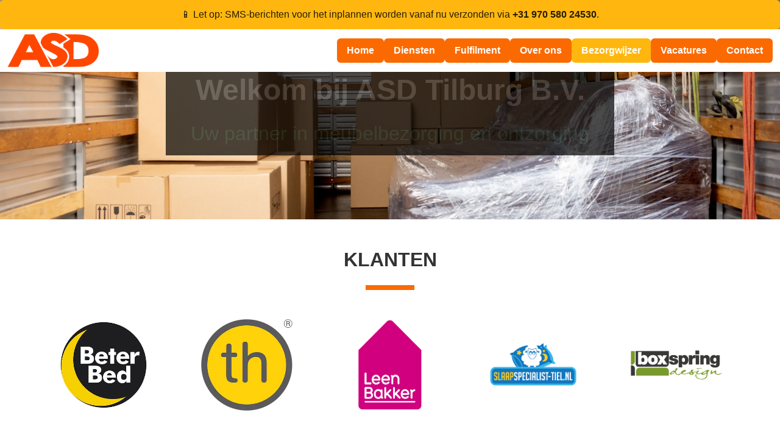

--- FILE ---
content_type: text/html; charset=UTF-8
request_url: https://asdbezorgservice.com/
body_size: 7601
content:
<!DOCTYPE html>
<html lang="en" data-theme="light">
<head>
    <meta charset="UTF-8">
    <meta name="viewport" content="width=device-width, initial-scale=1.0">
    <meta name="title" content="">
    <meta name="author" content="FreshConnected | ASD Bezorgservice">
    <meta name="description" content="">
    <meta property="og:title" content="">
    <meta property="og:description" content="">
    <meta property="og:image" content="https://www.asdbezorgservice.com/themes/asd-single-landing/assets/images/logo_asd.png">
    <meta property="og:url" content="https://www.asdbezorgservice.com">
    <!-- CSS Files -->
    <link rel="stylesheet" href="https://www.asdbezorgservice.com/themes/asd-single-landing/assets/css/theme.css">
    <link rel="stylesheet" href="https://www.asdbezorgservice.com/themes/asd-single-landing/assets/css/fonts.css">
    <link rel="stylesheet" href="https://www.asdbezorgservice.com/themes/asd-single-landing/assets/css/bulma/css/bulma.css">
    <link rel="stylesheet" href="https://use.fontawesome.com/releases/v5.1.0/css/all.css"
          integrity="sha384-lKuwvrZot6UHsBSfcMvOkWwlCMgc0TaWr+30HWe3a4ltaBwTZhyTEggF5tJv8tbt" crossorigin="anonymous"/>
    <!-- FavIcons-->
    <link rel="apple-touch-icon" sizes="57x57" href="https://www.asdbezorgservice.com/themes/asd-single-landing/assets/favicon/apple-icon-57x57.png">
    <link rel="apple-touch-icon" sizes="60x60" href="https://www.asdbezorgservice.com/themes/asd-single-landing/assets/favicon/apple-icon-60x60.png">
    <link rel="apple-touch-icon" sizes="72x72" href="https://www.asdbezorgservice.com/themes/asd-single-landing/assets/favicon/apple-icon-72x72.png">
    <link rel="apple-touch-icon" sizes="76x76" href="https://www.asdbezorgservice.com/themes/asd-single-landing/assets/favicon/apple-icon-76x76.png">
    <link rel="apple-touch-icon" sizes="114x114" href="https://www.asdbezorgservice.com/themes/asd-single-landing/assets/favicon/apple-icon-114x114.png">
    <link rel="apple-touch-icon" sizes="120x120" href="https://www.asdbezorgservice.com/themes/asd-single-landing/assets/faviconapple-icon-120x120.png">
    <link rel="apple-touch-icon" sizes="144x144" href="https://www.asdbezorgservice.com/themes/asd-single-landing/assets/favicon/apple-icon-144x144.png">
    <link rel="apple-touch-icon" sizes="152x152" href="https://www.asdbezorgservice.com/themes/asd-single-landing/assets/favicon/apple-icon-152x152.png">
    <link rel="apple-touch-icon" sizes="180x180" href="https://www.asdbezorgservice.com/themes/asd-single-landing/assets/favicon/apple-icon-180x180.png">
    <link rel="icon" type="image/png" sizes="192x192" href="https://www.asdbezorgservice.com/themes/asd-single-landing/assets/favicon/android-icon-192x192.png">
    <link rel="icon" type="image/png" sizes="32x32" href="https://www.asdbezorgservice.com/themes/asd-single-landing/assets/favicon/favicon-32x32.png">
    <link rel="icon" type="image/png" sizes="96x96" href="https://www.asdbezorgservice.com/themes/asd-single-landing/assets/favicon/favicon-96x96.png">
    <link rel="icon" type="image/png" sizes="16x16" href="https://www.asdbezorgservice.com/themes/asd-single-landing/assets/favicon/favicon-16x16.png">
    <link rel="manifest" href="https://www.asdbezorgservice.com/themes/asd-single-landing/assets/favicon/manifest.json">
    <meta name="msapplication-TileColor" content="#ffffff">
    <meta name="msapplication-TileImage" content="https://www.asdbezorgservice.com/themes/asd-single-landing/assets/favicon/ms-icon-144x144.png"
    ">
    <meta name="theme-color" content="#ffffff">
    <title>ASD Bezorgservice - Home</title>
</head>
<body>
<!-- Notification Bar -->
<div class="notification is-warning has-text-centered is-size-6"
     id="top-notification"
     style="position: fixed; top: 0; width: 100%; z-index: 20; padding: 0.75rem 1rem;">
  📱 Let op: SMS-berichten voor het inplannen worden vanaf nu verzonden via <strong>+31 970 580 24530</strong>.
</div>
<nav class="navbar is-fixed-top" role="navigation" aria-label="main navigation" style="top: 3rem;">
    <div class="navbar-brand">
        <a class="navbar-item" href="https://asdbezorgservice.com">
            <img src="https://www.asdbezorgservice.com/themes/asd-single-landing/assets/images/logo.png" alt="ASD Bezorgservice"
                 style="max-width: 150px; max-height: 150px;">
        </a>

        <a role="button" class="navbar-burger" aria-label="menu" aria-expanded="false" data-target="navbarBasicExample">
            <span aria-hidden="true"></span>
            <span aria-hidden="true"></span>
            <span aria-hidden="true"></span>
            <span aria-hidden="true"></span>
        </a>
    </div>

    <div id="navbarBasicExample" class="navbar-menu">
        <div class="navbar-end">
            <div class="navbar-item">
                <div class="buttons">

                    <a class="button is-primary" href="#home">
                        <strong>Home</strong>
                    </a>

                    <a class="button is-primary" href="#services">
                        <strong>Diensten</strong>
                    </a>

                    <a class="button is-primary" href="#fulfilment">
                        <strong>Fulfilment</strong>
                    </a>

                    <a class="button is-primary" href="#about-us">
                        <strong>Over ons</strong>
                    </a>

                    <a class="button is-warning has-text-white" 
                       href="/storage/app/media/bezorgwijzer-asd-2025.pdf" 
                       target="_blank" 
                       rel="noopener">
                        <strong>Bezorgwijzer</strong>
                    </a>

                    <a class="button is-primary" href="#jobs" target="_blank">
                        <strong>Vacatures</strong>
                    </a>

                    <a class="button is-primary" href="#contact">
                        <strong>Contact</strong>
                    </a>

                </div>
            </div>
        </div>
    </div>
</nav>

<!-- Your content here -->
<section id="home" class="hero is-success is-halfheight hero-header">
    <div class="hero-body">
        <div class="container has-text-centered header-overlay">
            <h1 class="title is-1 ">Welkom bij ASD Tilburg B.V.</h1>
            <h2 class="subtitle is-3">Uw partner in meubelbezorging en ontzorging</h2>
        </div>
    </div>
</section>
<section id="partners" class="section">
    <div class="container has-text-centered">
        <p class="title is-uppercase">Klanten</p>
        <div class="orange-divider"></div>

    <div class="container mt-6">
    <!-- Eerste rij -->
    <div class="columns is-multiline is-mobile is-centered brand-logos">
        <div class="column is-one-fifth is-flex is-align-items-center is-justify-content-center">
            <a href="https://www.beterbed.nl/" target="_blank" class="image">
                <img class="brand-logo" src="https://www.asdbezorgservice.com/themes/asd-single-landing/assets/images/logo_beterbed.webp" alt="BeterBed">
            </a>
        </div>
        <div class="column is-one-fifth is-flex is-align-items-center is-justify-content-center">
            <a href="https://www.trendhopper.nl/" target="_blank" class="image">
                <img class="brand-logo" src="https://www.asdbezorgservice.com/themes/asd-single-landing/assets/images/logo_trendhopper.webp" alt="Trendhopper">
            </a>
        </div>
        <div class="column is-one-fifth is-flex is-align-items-center is-justify-content-center">
            <a href="https://www.leenbakker.nl/" target="_blank" class="image">
                <img class="brand-logo" src="https://www.asdbezorgservice.com/themes/asd-single-landing/assets/images/logo_leenbakker.webp" alt="Leenbakker">
            </a>
        </div>
        <div class="column is-one-fifth is-flex is-align-items-center is-justify-content-center">
            <a href="https://www.slaapspecialist-tiel.nl/" target="_blank" class="image">
                <img class="brand-logo" src="https://www.asdbezorgservice.com/themes/asd-single-landing/assets/images/logo_slaapspecialist.png" alt="Slaapspecialist Tiel">
            </a>
        </div>
        <div class="column is-one-fifth is-flex is-align-items-center is-justify-content-center">
            <a href="https://www.boxspringdesign.nl/" target="_blank" class="image">
                <img class="brand-logo" src="https://www.asdbezorgservice.com/themes/asd-single-landing/assets/images/logo_boxspringdesign.png" alt="Boxspring Design">
            </a>
        </div>
    </div>

    <!-- Tweede rij -->
    <div class="columns is-multiline is-mobile is-centered brand-logos">
        <div class="column is-one-fifth is-flex is-align-items-center is-justify-content-center">
            <a href="https://room108.com/nl/" target="_blank" class="image">
                <img class="brand-logo" src="https://www.asdbezorgservice.com/themes/asd-single-landing/assets/images/logo_room108.webp" alt="Room108">
            </a>
        </div>
        <div class="column is-one-fifth is-flex is-align-items-center is-justify-content-center">
            <a href="https://brouwers-bedding.nl/" target="_blank" class="image">
                <img class="brand-logo" src="https://www.asdbezorgservice.com/themes/asd-single-landing/assets/images/logo_bb.webp" alt="Brouwers Bedding">
            </a>
        </div>
        <div class="column is-one-fifth is-flex is-align-items-center is-justify-content-center">
            <a href="https://www.dezitfabriek.nl/" target="_blank" class="image">
                <img class="brand-logo" src="https://www.asdbezorgservice.com/themes/asd-single-landing/assets/images/logo_zitfabriek.svg" alt="De Zitfabriek">
            </a>
        </div>
        <div class="column is-one-fifth is-flex is-align-items-center is-justify-content-center">
            <a href="https://www.hoogenboezem.nl/" target="_blank" class="image">
                <img class="brand-logo" src="https://www.asdbezorgservice.com/themes/asd-single-landing/assets/images/logo_hogenboezem.webp" alt="Hoogenboezem">
            </a>
        </div>
    </div>

    <!-- Derde rij -->
    <div class="columns is-multiline is-mobile is-centered brand-logos">
        <div class="column is-one-fifth is-flex is-align-items-center is-justify-content-center">
            <a href="https://www.whoon.com/" target="_blank" class="image">
                <img class="brand-logo" src="https://www.asdbezorgservice.com/themes/asd-single-landing/assets/images/logo_whoon.webp" alt="Whoon">
            </a>
        </div>
        <div class="column is-one-fifth is-flex is-align-items-center is-justify-content-center">
            <a href="https://wasombouw.nl/" target="_blank" class="image">
                <img class="brand-logo" src="https://www.asdbezorgservice.com/themes/asd-single-landing/assets/images/logo_wasombouw.png" alt="Wasombouw">
            </a>
        </div>
        <div class="column is-one-fifth is-flex is-align-items-center is-justify-content-center">
            <img class="brand-logo" src="https://www.asdbezorgservice.com/themes/asd-single-landing/assets/images/logo_noafurn.png" alt="NoaFurn">
        </div>
    </div>
</div>


    </div>
</section>
<section id="services" class="section">
    <div class="container has-text-centered">
        <p class="title is-uppercase">Diensten</p>
        <div class="orange-divider"></div>
    </div>

    <div class="columns container mt-6">
        <div class="column pl-0">
            <div class="card">
                <div class="card-image">
                    <figure class="image is-4by3">
                        <img
                            src="https://www.asdbezorgservice.com/themes/asd-single-landing/assets/images/fulfilment.jpg"
                            alt="Diensten - Fulfilment"
                        />
                    </figure>
                </div>
                <div class="card-content">
                    <header class="">
                        <p class="title is-4">Fulfilment</p>
                    </header>
                    <div class="content mt-3">
                        Het volledige logistieke proces van je (woon)winkel of e-commerce aan ons overlaten? Dat is een
                        goed plan.
                    </div>
                </div>
            </div>
        </div>
        <div class="column">
            <div class="card">
                <div class="card-image">
                    <figure class="image is-4by3">
                        <img
                            src="https://www.asdbezorgservice.com/themes/asd-single-landing/assets/images/transport.jpeg"
                            alt="Diensten - Transport"
                        />
                    </figure>
                </div>
                <div class="card-content">
                    <header class="">
                        <p class="title is-4">Transport</p>
                    </header>
                    <div class="content mt-3">
                        Transport door heel Nederland (m.u.v. de Waddeneilanden), Nederlandstalig België en grensstreek
                        Duitsland.
                    </div>
                </div>
            </div>
        </div>
        <div class="column pr-0">
            <div class="card">
                <div class="card-image">
                    <figure class="image is-4by3">
                        <img
                            src="https://www.asdbezorgservice.com/themes/asd-single-landing/assets/images/opslag.jpg"
                            alt="Diensten - Opslag"
                        />
                    </figure>
                </div>
                <div class="card-content">
                    <header class="">
                        <p class="title is-4 ">Opslag</p>
                    </header>
                    <div class="content mt-3">
                        Alle ruimte (+4000m2) en diensten om alles op te slaan totdat het klaar is voor levering.
                    </div>
                </div>
            </div>
        </div>
    </div>
</section>
<section id="flexible-storage" class="hero is-success is-halfheight hero-flexible-storage">
    <div class="hero-body">
        <div class="container">
            <div class="box">
                <div class=" has-text-centered">
                    <p class="title is-uppercase">Flexibele Opslagruimte Te Huur!</p>
                    <div class="orange-divider"></div>
                </div>
                <div class="content mt-6">
                    <p>
                        Wij bieden u nu de mogelijkheid om flexibele opslagruimtes te huren, perfect afgestemd op uw specifieke 						behoeften. Of u nu opslagruimte per meter, voor pallets of voor XXL-artikelen nodig heeft, bij ons vindt 						u de ideale oplossing. Combineer dit met onze professionele transportdiensten en ervaar een 									totaaloplossing voor al uw logistieke vraagstukken.
                    </p>
                    <p>
                        Onze Opslagoplossing in Detail:
                    </p>
<ul>
    <li><strong>Flexibele Opslag per Meter:</strong> Kies de ruimte die precies past bij uw behoeften, van kleine hoeveelheden tot grotere opslagruimtes.</li>
    <li><strong>Specialisatie in Palletopslag en XXL-Artikelen:</strong> Dankzij onze ervaring in de meubelbranche hebben we een unieke expertise in het veilig opslaan van grote en omvangrijke producten.</li>
    <li><strong>Veilige en Beveiligde Faciliteit:</strong> Ons pand is omheind en beveiligd, zodat uw producten altijd beschermd zijn. Daarnaast heeft u toegang tot het pand op werkdagen tussen 06:00u - 18:00u.</li>
    <li><strong>Professionele Logistieke Ondersteuning:</strong>
        <ul>
            <li><strong>Reach Truck & Laaddock:</strong> Voor het efficiënt laden en lossen van goederen.</li>
            <li><strong>Stellingen:</strong> Zorg voor optimale opslag en eenvoudige toegang tot uw producten.</li>
            <li><strong>Cross-Docking Mogelijkheden:</strong> Versnel uw supply chain door snelle en directe goederenoverdracht.</li>
        </ul>
    </li>
</ul>


                </div>
            </div>
        </div>
    </div>
</section>
<section id="fulfilment" class="hero is-success is-halfheight hero-fulfilement">
    <div class="hero-body">
        <div class="container">
            <div class="box">
                <div class=" has-text-centered">
                    <p class="title is-uppercase">Fulfilment</p>
                    <div class="orange-divider"></div>
                </div>
                <div class="content mt-6">
                    <p>
                        Sinds 1993 is ASD actief in het bezorgen en monteren van meubels voor uw klanten. Onze sleutel
                        tot succes ligt in het feit dat we het perfecte visitekaartje zijn voor de klanten van onze
                        opdrachtgevers. Met meer dan 4000 vierkante meter aan opslagruimte, een uitgebreid wagenpark en
                        een team van ervaren collega's zijn we de betrouwbare partner voor talloze woonwinkels.
                    </p>
                    <p>
                        Hierbij bieden we de volgende diensten aan:
                    </p>
                    <ul>
                        <li>Het aannemen van uw meubels in ons magazijn</li>
                        <li>Opslag en overslag</li>
                        <li>Het plannen van een bezorgafspraak met de klant</li>
                        <li>Het bezorgen van de meubels als drempelbezorging of full servicebezorging</li>
                        <li>Het afwikkelen van de administratie</li>
                        <li>Het innen van remboursgelden</li>
                        <li>Het afhandelen van retouren</li>
                    </ul>

                </div>
            </div>
        </div>
    </div>
</section>
<section id="about-us" class="hero is-success is-halfheight hero-about-us">
    <div class="hero-body">
        <div class="container">
            <div class="box">
                <div class=" has-text-centered">
                    <p class="title is-uppercase">Over ons</p>
                    <div class="orange-divider"></div>
                </div>
                <div class="content my-6">
                    <p>
                        In 1993 legde Dieudonné van Swieten de basis voor ASD, een transportbedrijf dat vanaf dag één
                        bekend stond om zijn uitstekende service. Wat begon als een bescheiden bedrijf groeide snel uit
                        tot een grote speler in de transportsector. Het wagenpark groeide mee en ASD verwierf al snel
                        een reputatie vanwege zijn service, flexibiliteit en klantvriendelijkheid.
                    </p>
                </div>
                <div class="columns is-multiline">
                    <div class="column is-half-tablet is-full-mobile">
                        <div class="columns is-mobile">
                            <div class="column is-narrow">
                            <span class="icon is-large">
                                <span class="fa-stack fa-lg">
                                    <i class="fas fa-users fa-stack-1x asd-icon"></i>
                                    <i class="far fa-circle fa-stack-2x asd-icon"></i>
                                </span>
                            </span>
                            </div>
                            <div class="column">
                                <p class="title">Klantgericht</p>
                                <p>
                                    Bij ASD zijn uw klanten ook onze koningen. Onze chauffeurs zijn meer dan alleen
                                    bezorgers; ze zijn uw visitekaartje en streven naar de hoogste klanttevredenheid.
                                </p>
                            </div>
                        </div>
                    </div>
                    <div class="column is-half-tablet is-full-mobile">
                        <div class="columns is-mobile">
                            <div class="column is-narrow">
                            <span class="icon is-large">
                                <span class="fa-stack fa-lg">
                                    <i class="fas fa-lightbulb fa-stack-1x asd-icon"></i>
                                    <i class="far fa-circle fa-stack-2x asd-icon"></i>
                                    </span>
                            </span>
                            </div>
                            <div class="column">
                                <p class="title">Flexibel</p>
                                <p>
                                    Vergeten? Geen probleem! Bij ASD denken we graag met u mee om tot de juiste
                                    oplossing te komen. korte lijnen en flexibel, zo kunnen we snel inspelen op uw
                                    veranderende behoeften.

                                </p>
                            </div>
                        </div>
                    </div>
                    <div class="column is-half-tablet is-full-mobile">
                        <div class="columns is-mobile">
                            <div class="column is-narrow">
                            <span class="icon is-large">
                                <span class="fa-stack fa-lg">
                                    <i class="fas fa-thumbs-up fa-stack-1x asd-icon"></i>
                                    <i class="far fa-circle fa-stack-2x asd-icon"></i>
                                </span>
                            </span>
                            </div>
                            <div class="column">
                                <p class="title">Betrouwbaar</p>
                                <p>
                                    Met ASD kunt u altijd op ons rekenen. Uw meubels worden op de juiste plek conform
                                    afspraak
                                    netjes bezorgd door onze behulpzame en vriendelijke chauffeurs.


                                </p>
                            </div>
                        </div>
                    </div>
                    <div class="column is-half-tablet is-full-mobile">
                        <div class="columns is-mobile">
                            <div class="column is-narrow">
                            <span class="icon is-large">
                                <span class="fa-stack fa-lg">
                                    <i class="fas fa-truck fa-stack-1x asd-icon"></i>
                                    <i class="far fa-circle fa-stack-2x asd-icon"></i>
                                </span>
                            </span>
                            </div>
                            <div class="column">
                                <p class="title">Snel & efficiënt
                                </p>
                                <p>
                                    Bij ASD begrijpen we dat uw klanten speciaal thuisblijven voor de bezorging van hun
                                    meubels. Daarom waarborgen we een snelle en efficiënte levering binnen tijdvakken
                                    van maximaal 4 uur. Bovendien houden we uw klanten altijd op de hoogte van de status
                                    van hun bezorging door voorafgaand aan de levering contact met hen op te nemen.


                                </p>
                            </div>
                        </div>
                    </div>
                </div>
                <div class=" has-text-centered mt-6">
                    <p class="title is-uppercase">MAATSCHAPPELIJK VERANTWOORD ONDERNEMEN</p>
                    <div class="orange-divider"></div>
                </div>
                <div class="content my-6">
                    <p>
                        Bij ASD vinden wij Maatschappelijk Verantwoord Ondernemen belangrijk. Daarom is ervoor gekozen
                        om
                        samen te werken met gemeenten en UWV. Via deze organisaties stromen er jongeren binnen, die op
                        dat
                        moment een achterstand hebben tot de arbeidsmarkt. Ze beginnen als stagiaire bij ASD voor een
                        paar
                        maanden. Na de inwerktijd als stagiaire, kunnen zij doorgroeien binnen het bedrijf.


                    </p>
                </div>
            </div>
        </div>
    </div>
</section>
<section id="facts" class="section hero-cta">
    <div class="container">
        <nav class="level is-mobile">
            <div class="level-item has-text-centered">
                <div>
                    <p class="heading white is-size-5">Anno</p>
                    <p class="title white is-1">1993</p>
                    <p class="heading white is-size-5">bezorgen wij</p>

                </div>
            </div>
            <div class="level-item has-text-centered">
                <div class="orange-divider-vertical"></div>

            </div>
            <div class="level-item has-text-centered">
                <div>
                    <p class="heading white is-size-5">Ruim</p>
                    <p class="title white is-1">4000m2</p>
                    <p class="heading white is-size-5">opslag</p>

                </div>
            </div>
            <div class="level-item has-text-centered">
                <div class="orange-divider-vertical"></div>

            </div>
            <div class="level-item has-text-centered">
                <div>
                    <p class="heading white is-size-5">Bezorgen</p>
                    <p class="title white is-1">&</p>
                    <p class="heading white is-size-5">montage</p>

                </div>
            </div>
        </nav>
    </div>
</section>
<section id="contact" class="section">
    <div class="mb-6 has-text-centered">
        <p class="title is-uppercase">Contact</p>
        <div class="orange-divider"></div>
    </div>
    <div class="columns container">
        <div class="column is-flex is-flex-direction-column is-fullheight">

    <p class="title">Contactformulier</p>
    <form data-reqquest="contact::onFormSubmit)" style="height:100%;">
     
    <input name="_token" type="hidden" value="uxSuS9voQ239Ge3NuoLlZLnzE9E4OeGjvuuYtP32">

    <div class="columns is-mobile">
        <div class="column">
            <div class="field">
                <label class="label">Voornaam</label>
                <div class="control">
                    <input class="input" type="text" name="voornaam">
                </div>
            </div>
        </div>

        <div class="column">
            <div class="field">
                <label class="label">Achternaam</label>
                <div class="control">
                    <input class="input" type="text" name="achternaam">
                </div>
            </div>
        </div>
    </div>

    <div class="field">
        <label class="label">Email</label>
        <div class="control">
            <input class="input" type="email" name="email">
        </div>
    </div>

    <!-- GROEIENDE TEXTAREA -->
    <div class="field is-flex is-flex-direction-column is-flex-grow-1">
        <label class="label">Bericht</label>
        <div class="control is-flex is-flex-grow-1">
            <textarea class="textarea is-flex-grow-1" name="bericht"></textarea>
        </div>
    </div>

    <div class="field is-grouped mt-4 is-flex-grow-0">
        <div class="control">
            <button type="submit" class="button is-primary is-link">Verzenden</button>
        </div>
    </div>

    <div id="contact_forms_flash"></div>

</form>
</div>        <div class="column">
            <div>
                <p class="title">Neem contact met ons op</p>
                <ul>
                    <li>
                        <i class="fas fa-envelope fa-lg mr-3 mb-3"></i>
                        <a href="mailto:info@asdbezorgservice.com">info@asdbezorgservice.com</a>
                    </li>
                    <li>
                        <i class="fas fa-phone fa-lg mr-3"></i>
                        <a href="tel:0031135285960">+31 13 52 85 960</a>
                    </li>
                    <li>
                        <i class="fas fa-comment-dots fa-lg mr-3"></i>
                        <a href="tel:+3197058024530">+31 97 05 80 24 530</a>
                        <span class="ml-3"><strong>(Planning SMS only!)</strong></span>
                    </li>
                </ul>
            </div>

            <div class="orange-divider my-6 mx-0"></div>

            <!-- Bezorgwijzer blok -->
            <div>
                <p class="title">Bezorgwijzer</p>
                <p>
                    Bereid je voor! Lees hier onze tips &amp; tricks voor de voorbereiding op een bezorging.
                </p>
                <a class="button is-primary mt-3"
                   href="/storage/app/media/bezorgwijzer-asd-2025.pdf"
                   target="_blank"
                   rel="noopener">
                    Download bezorgwijzer (PDF)
                </a>
            </div>

            <div class="orange-divider my-6 mx-0"></div>

            <div>
                <p class="title">Hoofdkantoor en facturatieadres</p>
                <ul>
                    <li>
                        <a href="https://www.google.com/maps/search/?api=1&query=Mascagnistraat+1a,+5049+BA,+Tilburg"
                           target="_blank">
                            <i class="fas fa-map-marker-alt fa-lg mr-3"></i>
                            Mascagnistraat 1a, 5049 BA, Tilburg
                        </a>
                    </li>
                </ul>
            </div>

            <div class="mt-6">
                <p class="title">Magazijn en afleveringsadres</p>
                <ul>
                    <li>
                        <a href="https://www.google.com/maps/search/?api=1&query=Heieinde+13,+5047+SX,+Tilburg"
                           target="_blank">
                            <i class="fas fa-map-marker-alt fa-lg mr-3"></i>
                            Heieinde 13, 5047 SX, Tilburg
                        </a>
                    </li>
                </ul>
            </div>
        </div>

    </div>
</section>

<section id="jobs" class="hero is-success is-halfheight hero-about-us">
    <div class="hero-body">
        <div class="container">
            <div class="box">
                <div class=" has-text-centered">
                    <p class="title is-uppercase">Wij zoeken jou!</p>
                    <div class="orange-divider"></div>
                </div>
                <div class="content my-6">
                    <p>
                        Ga mee op avontuur met meer dan 40 fanatieke toppers van ASD:
                        Een snelgroeiend familiebedrijf met een “work hard, play hard” attitude. Al ruim 30 jaar maken
                        we mensen blij met de bezorging en montage van de meubels die ze gekocht hebben bij
                        opdrachtgevers als Beter Bed, Leen Bakker, Room 108 en meer!
                    </p>
                </div>
    <div class="columns container mt-6">
    <div class="column is-one-third-desktop is-full-mobile">
            <div class="card">
                <div class="card-image">
                    <figure class="image is-4by3">
                        <img
                            src="https://www.asdbezorgservice.com/themes/asd-single-landing/assets/images/bus_flat.png"
                            alt="Diensten - Fulfilment"
                        />
                    </figure>
                </div>
                <div class="card-content">
                    <header class="">
                        <p class="title is-4">Bezorger</p>
                    </header>
                    <div class="content mt-3">
Jij bent klaar voor een baan met veel afwisseling en vindt het tof om op veel verschillende plaatsen te komen.
                    </div>
                </div>
            </div>
        </div>
    <div class="column is-one-third-desktop is-full-mobile">
            <div class="card">
                <div class="card-image">
                    <figure class="image is-4by3">
                        <img
                            src="https://www.asdbezorgservice.com/themes/asd-single-landing/assets/images/bus_water.png"
                            alt="Diensten - Transport"
                        />
                    </figure>
                </div>
                <div class="card-content">
                    <header class="">
                        <p class="title is-4">Bijrijder</p>
                    </header>
                    <div class="content mt-3">
        Jij bent een teamplayer en rijdt samen met de bezorger naar de klanten om de beste service te bieden.
                    </div>
                </div>
            </div>
        </div>
    <div class="column is-one-third-desktop is-full-mobile">
            <div class="card">
                <div class="card-image">
                    <figure class="image is-4by3">
                        <img
                            src="https://www.asdbezorgservice.com/themes/asd-single-landing/assets/images/opslag.jpg"
                            alt="Diensten - Opslag"
                        />
                    </figure>
                </div>
                <div class="card-content">
                    <header class="">
<p class="title is-4">Magazijn<br>medewerker</p>                    </header>
                    <div class="content mt-3">
Jij bent dagelijks bezig met diverse taken en zorgt voor een soepele gang van zaken in ons magazijn.                    </div>
                </div>
            </div>
        </div>
    </div>


                <div class="content my-6">
                    <p class="has-text-weight-bold	">Wat bieden we jou? </p>
                    <ul>
                        <li>Flexibele dagen (vanaf 1 dag in de week tot aan full time).</li>
                        <li>Arbeidsvoorwaarden conform de beroepsgoederenvervoer cao.</li>
                        <li>Goed geregeld pensioen via pensioenfonds vervoer.</li>
                        <li>Onkostenvergoeding conform goederenvervoer.</li>
                        <li>Super toffe collega’s waarmee we regelmatig een feestje bouwen.</li>
                        <li>Een goed loon wat met je meegroeit.</li>
                        <li>Overuren worden betaald.</li>
                        <li>Regelmatig fooi van de klanten.</li>
                        <li>Wij regelen de bedrijfskleding.</li>
                        <li>Teamuitjes zoals karten, poolen en BBQ’en met alle collega’s!</li>
                    </ul>
                    <p class="has-text-weight-bold	">Wat vragen we jou?</p>
                    <ul>
                        <li>Je hebt verantwoordelijkheidsgevoel.</li>
                        <li>Je wilt leren.</li>
                        <li>Je werkt graag in een team.</li>
                    </ul>
                    <p>Omdat wij als bedrijf sterk groeien, zijn we hard op zoek naar mensen zoals jij! We hebben al een
                        bus, een team aan gezellige collega’s en een volle koelkast voor je klaar staan, dus stuur ons
                        snel je CV en motivatie naar <a href="mailto:werkenbij@asdbezorgservice.com" class="has-text-weight-bold is-underlined	">werkenbij@asdbezorgservice.com</a> .</p>
                </div>
            </div>
        </div>
    </div>
</section>

<footer class="footer container-fluid p-4">
    <div class="columns">
        <div class="column has-text-left">&copy; 2026 ASD Bezorgservice. Alle rechten voorbehouden.
        </div>
        <div class="column has-text-right">
            <a href="https://www.freshconnected.io" >Made with <i class="fas fa-heart"></i> by
                FreshConnected</a>
        </div>
    </div>
</footer>
<script>
    document.addEventListener('DOMContentLoaded', () => {
        // Get all "navbar-burger" elements
        const $navbarBurgers = Array.prototype.slice.call(document.querySelectorAll('.navbar-burger'), 0);
        const $navbarMenu = document.getElementById('navbarBasicExample');

        // Add a click event on each of them
        $navbarBurgers.forEach(el => {
            el.addEventListener('click', () => {
                // Get the target from the "data-target" attribute
                const target = el.dataset.target;
                const $target = document.getElementById(target);

                // Toggle the "is-active" class on both the "navbar-burger" and the "navbar-menu"
                el.classList.toggle('is-active');
                $target.classList.toggle('is-active');
            });
        });

        // Close the menu when clicking outside of it
        document.addEventListener('click', event => {
            if ($navbarMenu.classList.contains('is-active') && !event.target.closest('.navbar')) {
                $navbarMenu.classList.remove('is-active');
                $navbarBurgers.forEach(el => el.classList.remove('is-active'));
            }
        });
    });
</script>
<script>
    document.querySelectorAll('a[href^="#"]').forEach(anchor => {
        anchor.addEventListener('click', function (e) {
            e.preventDefault();

            document.querySelector(this.getAttribute('href')).scrollIntoView({
                behavior: 'smooth'
            });
        });
    });
</script>


<!-- Winter CMS Specific Tags -->
<script src="https://code.jquery.com/jquery-3.4.1.min.js"
        integrity="sha256-CSXorXvZcTkaix6Yvo6HppcZGetbYMGWSFlBw8HfCJo=" crossorigin="anonymous"></script>
<script src="https://stackpath.bootstrapcdn.com/bootstrap/4.4.0/js/bootstrap.min.js"
        integrity="sha384-3qaqj0lc6sV/qpzrc1N5DC6i1VRn/HyX4qdPaiEFbn54VjQBEU341pvjz7Dv3n6P"
        crossorigin="anonymous"></script>
<script data-module="snowboard-manifest" src="https://asdbezorgservice.com/modules/system/assets/js/build/manifest.js?v=1.2.3"></script>
<script data-module="snowboard-vendor" src="https://asdbezorgservice.com/modules/system/assets/js/snowboard/build/snowboard.vendor.js?v=1.2.3"></script>
<script data-module="snowboard-base" data-base-url="https://asdbezorgservice.com/" src="https://asdbezorgservice.com/modules/system/assets/js/snowboard/build/snowboard.base.js?v=1.2.3"></script>
<script data-module="request" src="https://asdbezorgservice.com/modules/system/assets/js/snowboard/build/snowboard.request.js?v=1.2.3"></script>
<script data-module="attr" src="https://asdbezorgservice.com/modules/system/assets/js/snowboard/build/snowboard.data-attr.js?v=1.2.3"></script>
</body>
</html>

--- FILE ---
content_type: text/css
request_url: https://www.asdbezorgservice.com/themes/asd-single-landing/assets/css/theme.css
body_size: 1062
content:
:root {
    --primary-white-color: #ffffff; /* Replace with your primary white color */
    --primary-color: #fb6a00; /* Replace with your primary color */
    --secondary-color: #000000; /* Replace with your secondary color */
    --primary-text-color: #333333; /* Replace with your primary text color */
    --primary-font: 'Montserrat', sans-serif; /* Replace with your primary font */
    --secondary-font: 'Open Sans', sans-serif; /* Replace with your secondary font */
}
* {
    word-break: normal!important;
}
body {
    background-color: var(--primary-white-color);
    font-family: var(--secondary-font)!important;
    color: var(--primary-text-color);
      margin-top: 6rem; /* notification + navbar combined height */

}

.navbar {
    transition: height 0.3s ease, opacity 0.3s ease; /* Smooth transition for height and opacity changes */
    height: 70px; /* Default height */
}

.button.is-primary {
    background-color: var(--primary-color);
    color: var(--primary-white-color) !important;
    transition: transform 0.3s ease-in-out; /* Add this line */
            font-family: var(--primary-font);

}

.button.is-primary:hover {
    transform: scale(1.1); /* Adjust as needed */
}

.title {
    color: var(--primary-text-color) !important;
    font-family: var(--primary-font);
}

.title.white {
    color: var(--primary-white-color) !important;
}

.heading {
    color: var(--primary-text-color) !important;
}

.heading.white {
    color: var(--primary-white-color) !important;
}

.hero-header {
    background-image: url(../images/header.webp);
    background-repeat: no-repeat;
    background-size: cover;
    background-position: center;
}

.hero-cta {
    background-image: url(../images/cta.png);
    background-repeat: no-repeat;
    background-size: cover;
    background-position: center;
}

.hero-contact {
    background-image: url(../images/contact.jpg);
    background-repeat: no-repeat;
    background-size: cover;
    background-position: center;
}

.hero-about-us {
    background-image: url(../images/bus_zijkant.jpg);
    background-repeat: no-repeat;
    background-size: cover;
    background-position: center;
}

.hero-fulfilement {
    background-image: url(../images/opslag.jpg);
    background-repeat: no-repeat;
    background-size: cover;
    background-position: center;
}

.hero-flexible-storage {
    background-image: url(../images/flexibele-opslag.jpg);
    background-repeat: no-repeat;
    background-size: cover;
    background-position: center;
}

.hero-body, #contact, #services {
    width: 65% !important;
    margin: auto;
}

.orange-divider {
    width: 5rem;
    height: 0.5rem;
    background-color: var(--primary-color);
    margin: 0 auto; /* This centers the divider if the parent is a flex container or has auto margins */
}

.orange-divider-vertical {
    width: 0.25rem;
    height: 2.5rem;
    background-color: var(--primary-white-color);
    margin: 0 auto; /* This centers the divider if the parent is a flex container or has auto margins */
}
img {
    object-fit: cover;
}
.box {
    background-color: var(--primary-white-color) !important;
    color: var(--primary-text-color) !important;
}

/* Scope only to brand logos inside `.brand-logos` container */
.brand-logos .image {
    display: flex;
    align-items: center;
    justify-content: center;
    max-width: 100%;
    height: 100%;
}

/* Limit image size to ensure uniformity */
.brand-logos .brand-logo {
    max-width: 150px;
    max-height: 150px;
    object-fit: contain;
}

#home {
    .title, .subtitle {
        color: var(--primary-white-color) !important;
    }
}

#facts {
    background-color: var(--primary-color) !important;
}

a {
    color: var(--primary-text-color) !important;
}
.navbar-burger {
    color: var(--primary-white-color) !important;
}
.fas {
    color: var(--primary-text-color) !important;
}

.card {
    height: 100%;
}


.footer-copyright {
    display: flex;
    justify-content: space-between;
    padding: 10px 0; /* Adjust as needed */
}

.fa-heart {
    color: red !important;
}

.asd-icon {
    color: var(--primary-color) !important;
}

.header-overlay {
    background-color:var(--secondary-color);
    opacity: 70%;
    padding: 1rem;
}

.label {
    color: var(--secondary-color) !important;
}
#contact_forms_flash button {
    width: 100%;
    text-align: right;
}
#contact_forms_flash .alert-danger {
    background-color: #f14668;
    color: var(--primary-white-color);
    padding: 1rem;
}

#contact_forms_flash .alert-success {
    background-color: var(--primary-color);
    color: var(--primary-white-color);
    padding: 1rem;
}

@media (max-width: 768px) {
    .level.is-mobile {
        display: flex;
        flex-direction: column !important;
    }

    .orange-divider-vertical {
        width: 2.5rem;
        height: 0.25rem;
        background-color: var(--primary-white-color);
        margin: 0 auto; /* This centers the divider if the parent is a flex container or has auto margins */
    }

    .hero-body, #contact, #services {
        width: 100% !important;
        margin: auto;
    }
     .navbar-item .buttons .button {
        width: 100%;
    }
}
.break-word {
    word-wrap: break-word;
}

.textarea.is-flex-grow-1 {
    flex: 1;
    resize: none; /* optioneel */
}



--- FILE ---
content_type: image/svg+xml
request_url: https://www.asdbezorgservice.com/themes/asd-single-landing/assets/images/logo_zitfabriek.svg
body_size: 3423
content:
<svg xmlns="http://www.w3.org/2000/svg" width="515.71" height="92.29" viewBox="0 0 515.71 92.29"><g id="Laag_2" data-name="Laag 2"><g id="Layer_1" data-name="Layer 1"><path d="M43.68,19.8H46V90.88H43.68V79.38A23,23,0,0,1,23,92.29,22.19,22.19,0,0,1,6.73,85.55,22.16,22.16,0,0,1,0,69.28,22.18,22.18,0,0,1,6.73,53,22.18,22.18,0,0,1,23,46.27a22.38,22.38,0,0,1,12.3,3.55,22.61,22.61,0,0,1,8.37,9.36ZM8.37,83.87A19.86,19.86,0,0,0,23,90a19.89,19.89,0,0,0,14.64-6.08,20.67,20.67,0,0,0,0-29.18A19.86,19.86,0,0,0,23,48.61,19.82,19.82,0,0,0,8.37,54.69a20.67,20.67,0,0,0,0,29.18Z"/><path d="M100.92,80.78l1.87,1.4A23.09,23.09,0,0,1,94,89.62a25.38,25.38,0,0,1-11.45,2.67,24.31,24.31,0,0,1-17.21-6.74,21.25,21.25,0,0,1-7.21-16.27A23.08,23.08,0,0,1,64.53,53a21,21,0,0,1,30.78,0,23.12,23.12,0,0,1,6.36,16.28,6.44,6.44,0,0,1-.1,1.21H60.51A19.37,19.37,0,0,0,67,83.87,21.75,21.75,0,0,0,82.59,90,23,23,0,0,0,93,87.52,21.42,21.42,0,0,0,100.92,80.78Zm-21-32.17a18.05,18.05,0,0,0-13.28,5.66,20.61,20.61,0,0,0-6.08,13.79H99.23a20.7,20.7,0,0,0-6-13.79A18,18,0,0,0,79.87,48.61Z"/><path d="M142.63,88.54h38.81v2.34H138.51l37.42-61.26H141.69V27.28h38.44Z"/><path d="M197,35.33a2.8,2.8,0,0,1-.93,2.1,3.08,3.08,0,0,1-2.16.89,3,3,0,0,1-3-3,3,3,0,0,1,.89-2.2,2.87,2.87,0,0,1,2.1-.89A3,3,0,0,1,197,35.33Zm-2,12.34V90.88h-2.34V47.67Z"/><path d="M217.17,47.67h14.5V50h-14.5V90.88h-2.34V50h-9.35V47.67h9.35V34l2.34-1.13Z"/><path d="M262.53,22.14a14,14,0,0,0-14,14v11.5h14V50h-14V90.88h-2.33V50h-7.49V47.67h7.49V36.17A15.75,15.75,0,0,1,251,24.62a15.76,15.76,0,0,1,11.55-4.82Z"/><path d="M308.83,47.67h2.34V90.88h-2.34V79.38a23,23,0,0,1-20.76,12.91,23.08,23.08,0,0,1-23-23,23.06,23.06,0,0,1,23-23,23,23,0,0,1,20.76,12.91ZM288.07,90a20.76,20.76,0,0,0,20.76-20.67,20.72,20.72,0,1,0-35.35,14.59A19.9,19.9,0,0,0,288.07,90Z"/><path d="M349.61,46.27a23,23,0,0,1,23,23,23,23,0,0,1-35.31,19.45,22.58,22.58,0,0,1-8.37-9.35v11.5H326.6V19.8h2.34V59.18a22.61,22.61,0,0,1,8.37-9.36A22.38,22.38,0,0,1,349.61,46.27ZM335,83.87a20.67,20.67,0,0,0,35.26-14.59A20.67,20.67,0,1,0,335,83.87Z"/><path d="M402.73,46.27v2.34A15.64,15.64,0,0,0,387,64.32V90.88h-2.34V47.67H387v7.77a17.46,17.46,0,0,1,6.55-6.69A17.74,17.74,0,0,1,402.73,46.27Z"/><path d="M417.23,35.33a2.78,2.78,0,0,1-.94,2.1,3,3,0,0,1-2.15.89,3,3,0,0,1-3-3,3,3,0,0,1,.89-2.2,2.87,2.87,0,0,1,2.1-.89,3,3,0,0,1,3.09,3.09Zm-2,12.34V90.88h-2.34V47.67Z"/><path d="M470.35,80.78l1.87,1.4a23.06,23.06,0,0,1-8.74,7.44A25.46,25.46,0,0,1,452,92.29a24.33,24.33,0,0,1-17.21-6.74,21.27,21.27,0,0,1-7.2-16.27A23.08,23.08,0,0,1,434,53a21,21,0,0,1,30.77,0,23.08,23.08,0,0,1,6.36,16.28,6.57,6.57,0,0,1-.09,1.21H430a19.4,19.4,0,0,0,6.45,13.38A21.77,21.77,0,0,0,452,90a22.9,22.9,0,0,0,10.38-2.43A21.26,21.26,0,0,0,470.35,80.78Zm-21-32.17A18.05,18.05,0,0,0,436,54.27,20.61,20.61,0,0,0,430,68.06h38.72a20.7,20.7,0,0,0-6-13.79A18,18,0,0,0,449.31,48.61Z"/><path d="M512.81,90.88,498.5,71.34l-14.31,21V19.8h2.34V84.71l25.44-37h2.81L499.91,69.28l15.8,21.6Z"/><path d="M185.79,23.44v13.7a2,2,0,0,1-1.57,2A1.91,1.91,0,0,1,182,37.26V26.68a1,1,0,0,0-1-1H168.56l-4.3-17.46a1.86,1.86,0,0,1,.21-1.44,1.89,1.89,0,0,1,1.17-.86,1.82,1.82,0,0,1,.46-.06,1.89,1.89,0,0,1,1.84,1.44l3.4,13.82a1,1,0,0,0,1,.76h11.91A1.56,1.56,0,0,1,185.79,23.44Z"/><path d="M185.79,23.44v13.7a2,2,0,0,1-1.57,2A1.91,1.91,0,0,1,182,37.26V26.68a1,1,0,0,0-1-1H168.56l-4.3-17.46a1.86,1.86,0,0,1,.21-1.44,1.89,1.89,0,0,1,1.17-.86,1.82,1.82,0,0,1,.46-.06,1.89,1.89,0,0,1,1.84,1.44l3.4,13.82a1,1,0,0,0,1,.76h11.91A1.56,1.56,0,0,1,185.79,23.44Z"/><path d="M167.14,2.27a2.26,2.26,0,1,1-4.51,0,2.26,2.26,0,1,1,4.51,0Z"/></g></g></svg>

--- FILE ---
content_type: application/javascript
request_url: https://asdbezorgservice.com/modules/system/assets/js/snowboard/build/snowboard.data-attr.js?v=1.2.3
body_size: 1698
content:
"use strict";(self.webpackChunk_wintercms_wn_system_module=self.webpackChunk_wintercms_wn_system_module||[]).push([[806],{579:function(e,t,r){r.d(t,{Z:function(){return n}});class n{constructor(e){this.snowboard=e}construct(){}dependencies(){return[]}listens(){return{}}destruct(){this.detach(),delete this.snowboard}destructor(){this.destruct()}}},281:function(e,t,r){r.d(t,{Z:function(){return a}});var n=r(579);class a extends n.Z{}},974:function(e,t,r){var n=r(281);function a(e,t){var r=Object.keys(e);if(Object.getOwnPropertySymbols){var n=Object.getOwnPropertySymbols(e);t&&(n=n.filter((function(t){return Object.getOwnPropertyDescriptor(e,t).enumerable}))),r.push.apply(r,n)}return r}function s(e){for(var t=1;t<arguments.length;t++){var r=null!=arguments[t]?arguments[t]:{};t%2?a(Object(r),!0).forEach((function(t){i(e,t,r[t])})):Object.getOwnPropertyDescriptors?Object.defineProperties(e,Object.getOwnPropertyDescriptors(r)):a(Object(r)).forEach((function(t){Object.defineProperty(e,t,Object.getOwnPropertyDescriptor(r,t))}))}return e}function i(e,t,r){return(t=function(e){var t=function(e,t){if("object"!=typeof e||null===e)return e;var r=e[Symbol.toPrimitive];if(void 0!==r){var n=r.call(e,t||"default");if("object"!=typeof n)return n;throw new TypeError("@@toPrimitive must return a primitive value.")}return("string"===t?String:Number)(e)}(e,"string");return"symbol"==typeof t?t:String(t)}(t))in e?Object.defineProperty(e,t,{value:r,enumerable:!0,configurable:!0,writable:!0}):e[t]=r,e}class o extends n.Z{listens(){return{ready:"ready",ajaxSetup:"onAjaxSetup"}}ready(){this.attachHandlers(),this.disableDefaultFormValidation()}dependencies(){return["request","jsonParser"]}destruct(){this.detachHandlers(),super.destruct()}attachHandlers(){window.addEventListener("change",(e=>this.changeHandler(e))),window.addEventListener("click",(e=>this.clickHandler(e))),window.addEventListener("keydown",(e=>this.keyDownHandler(e))),window.addEventListener("submit",(e=>this.submitHandler(e)))}disableDefaultFormValidation(){document.querySelectorAll("form[data-request]:not([data-browser-validate])").forEach((e=>{e.setAttribute("novalidate",!0)}))}detachHandlers(){window.removeEventListener("change",(e=>this.changeHandler(e))),window.removeEventListener("click",(e=>this.clickHandler(e))),window.removeEventListener("keydown",(e=>this.keyDownHandler(e))),window.removeEventListener("submit",(e=>this.submitHandler(e)))}changeHandler(e){e.target.matches("select[data-request], input[type=radio][data-request], input[type=checkbox][data-request], input[type=file][data-request]")&&this.processRequestOnElement(e.target)}clickHandler(e){let t=e.target;for(;"HTML"!==t.tagName;){if(t.matches("a[data-request], button[data-request], input[type=button][data-request], input[type=submit][data-request]")){e.preventDefault(),this.processRequestOnElement(t);break}t=t.parentElement}}keyDownHandler(e){if(!e.target.matches("input"))return;-1!==["checkbox","color","date","datetime","datetime-local","email","image","month","number","password","radio","range","search","tel","text","time","url","week"].indexOf(e.target.getAttribute("type"))&&("Enter"===e.key&&e.target.matches("*[data-request]")?(this.processRequestOnElement(e.target),e.preventDefault(),e.stopImmediatePropagation()):e.target.matches("*[data-track-input]")&&this.trackInput(e.target))}submitHandler(e){e.target.matches("form[data-request]")&&(e.preventDefault(),this.processRequestOnElement(e.target))}processRequestOnElement(e){const t=e.dataset,r=String(t.request),n={confirm:"requestConfirm"in t?String(t.requestConfirm):null,redirect:"requestRedirect"in t?String(t.requestRedirect):null,loading:"requestLoading"in t?String(t.requestLoading):null,flash:"requestFlash"in t,files:"requestFiles"in t,browserValidate:"requestBrowserValidate"in t,form:"requestForm"in t?String(t.requestForm):null,url:"requestUrl"in t?String(t.requestUrl):null,update:"requestUpdate"in t?this.parseData(String(t.requestUpdate)):[],data:"requestData"in t?this.parseData(String(t.requestData)):[]};this.snowboard.request(e,r,n)}onAjaxSetup(e){if(!e.element)return;const t=e.element.getAttribute("name"),r=s(s({},this.getParentRequestData(e.element)),e.options.data);e.element&&e.element.matches("input, textarea, select, button")&&!e.form&&t&&!e.options.data[t]&&(r[t]=e.element.value),e.options.data=r}getParentRequestData(e){const t=[];let r={},n=e;for(;n.parentElement&&"HTML"!==n.parentElement.tagName;)t.push(n.parentElement),n=n.parentElement;return t.reverse(),t.forEach((e=>{const t=e.dataset;"requestData"in t&&(r=s(s({},r),this.parseData(t.requestData)))})),r}parseData(e){let t;if(void 0===e&&(t=""),"object"==typeof t)return t;try{return this.snowboard.jsonparser().parse(`{${e}}`)}catch(e){throw new Error(`Error parsing the data attribute on element: ${e.message}`)}}trackInput(e){const{lastValue:t}=e.dataset,r=e.dataset.trackInput||300;void 0!==t&&t===e.value||(this.resetTrackInputTimer(e),e.dataset.inputTimer=window.setTimeout((()=>{if(e.dataset.request)return void this.processRequestOnElement(e);let t=e;for(;t.parentElement&&"HTML"!==t.parentElement.tagName;)if(t=t.parentElement,"FORM"===t.tagName&&t.dataset.request){this.processRequestOnElement(t);break}}),r))}resetTrackInputTimer(e){e.dataset.inputTimer&&(window.clearTimeout(e.dataset.inputTimer),e.dataset.inputTimer=null)}}if(void 0===window.Snowboard)throw new Error("Snowboard must be loaded in order to use the HTML data attribute AJAX request feature.");window.Snowboard.addPlugin("attributeRequest",o)}},function(e){var t;t=974,e(e.s=t)}]);

--- FILE ---
content_type: application/javascript
request_url: https://asdbezorgservice.com/modules/system/assets/js/snowboard/build/snowboard.base.js?v=1.2.3
body_size: 5095
content:
"use strict";(self.webpackChunk_wintercms_wn_system_module=self.webpackChunk_wintercms_wn_system_module||[]).push([[243],{579:function(e,t,n){n.d(t,{Z:function(){return i}});class i{constructor(e){this.snowboard=e}construct(){}dependencies(){return[]}listens(){return{}}destruct(){this.detach(),delete this.snowboard}destructor(){this.destruct()}}},281:function(e,t,n){n.d(t,{Z:function(){return r}});var i=n(579);class r extends i.Z{}},662:function(e,t){t.Z={get(e,t,n){if("string"==typeof t){const n=t.toLowerCase();if(e.hasPlugin(n))return function(){return Reflect.get(e,"plugins")[n].getInstance(...arguments)}}return Reflect.get(e,t,n)},has(e,t){if("string"==typeof t){const n=t.toLowerCase();if(e.hasPlugin(n))return!0}return Reflect.has(e,t)}}},286:function(e,t,n){n.d(t,{Z:function(){return b}});var i=n(579),r=n(281),s={get(e,t,n){if("string"==typeof t){const n=t.toLowerCase();if(["attachAbstracts","loadUtilities","initialise","initialiseSingletons"].includes(t))throw new Error(`You cannot use the "${t}" Snowboard method within a plugin.`);if(e.hasPlugin(n))return function(){return Reflect.get(e,"plugins")[n].getInstance(...arguments)}}return Reflect.get(e,t,n)},has(e,t){if("string"==typeof t){const n=t.toLowerCase();if(["attachAbstracts","loadUtilities","initialise","initialiseSingletons"].includes(t))return!1;if(e.hasPlugin(n))return!0}return Reflect.has(e,t)}};class o{constructor(e,t,n){this.name=e,this.snowboard=new Proxy(t,s),this.instance=n,Object.freeze(this.instance),this.instances=[],this.singleton={initialised:!1},Object.seal(this.singleton),this.mocks={},this.originalFunctions={},Object.freeze(o.prototype),Object.freeze(this)}hasMethod(e){return!this.isFunction()&&"function"==typeof this.instance.prototype[e]}callMethod(){if(this.isFunction())return null;for(var e=arguments.length,t=new Array(e),n=0;n<e;n++)t[n]=arguments[n];const i=t,r=i.shift();return this.instance.prototype[r](i)}getInstance(){for(var e=this,t=arguments.length,n=new Array(t),i=0;i<t;i++)n[i]=arguments[i];if(this.isFunction())return this.instance(...n);if(!this.dependenciesFulfilled()){const e=this.getDependencies().filter((e=>!this.snowboard.getPluginNames().includes(e)));throw new Error(`The "${this.name}" plugin requires the following plugins: ${e.join(", ")}`)}if(this.isSingleton())return 0===this.instances.length&&this.initialiseSingleton(...n),Object.keys(this.mocks).length>0&&(Object.entries(this.originalFunctions).forEach((e=>{const[t,n]=e;this.instances[0][t]=n})),Object.entries(this.mocks).forEach((t=>{const[n,i]=t;this.instances[0][n]=function(){for(var t=arguments.length,n=new Array(t),r=0;r<t;r++)n[r]=arguments[r];return i(e,...n)}}))),this.instances[0];Object.keys(this.mocks).length>0&&(Object.entries(this.originalFunctions).forEach((e=>{const[t,n]=e;this.instance.prototype[t]=n})),Object.entries(this.mocks).forEach((t=>{const[n,i]=t;this.instance.prototype[n]=function(){for(var t=arguments.length,n=new Array(t),r=0;r<t;r++)n[r]=arguments[r];return i(e,...n)}})));const r=new this.instance(this.snowboard,...n);return r.detach=()=>this.instances.splice(this.instances.indexOf(r),1),r.construct(...n),this.instances.push(r),r}getInstances(){return this.isFunction()?[]:this.instances}isFunction(){return"function"==typeof this.instance&&this.instance.prototype instanceof i.Z==!1}isSingleton(){return this.instance.prototype instanceof r.Z==!0}isInitialised(){return!this.isSingleton()||this.singleton.initialised}initialiseSingleton(){if(!this.isSingleton())return;for(var e=arguments.length,t=new Array(e),n=0;n<e;n++)t[n]=arguments[n];const i=new this.instance(this.snowboard,...t);i.detach=()=>this.instances.splice(this.instances.indexOf(i),1),i.construct(...t),this.instances.push(i),this.singleton.initialised=!0}getDependencies(){return this.isFunction()||"function"!=typeof this.instance.prototype.dependencies?[]:this.instance.prototype.dependencies().map((e=>e.toLowerCase()))}dependenciesFulfilled(){const e=this.getDependencies();let t=!0;return e.forEach((e=>{this.snowboard.hasPlugin(e)||(t=!1)})),t}mock(e,t){var n=this;if(!this.isFunction()){if(!this.instance.prototype[e])throw new Error(`Function "${e}" does not exist and cannot be mocked`);this.mocks[e]=t,this.originalFunctions[e]=this.instance.prototype[e],this.isSingleton()&&0===this.instances.length&&(this.initialiseSingleton(),this.instances[0][e]=function(){for(var e=arguments.length,i=new Array(e),r=0;r<e;r++)i[r]=arguments[r];return t(n,...i)})}}unmock(e){this.isFunction()||this.mocks[e]&&(this.isSingleton()&&(this.instances[0][e]=this.originalFunctions[e]),delete this.mocks[e],delete this.originalFunctions[e])}}var l=n(805);function a(e,t){var n=Object.keys(e);if(Object.getOwnPropertySymbols){var i=Object.getOwnPropertySymbols(e);t&&(i=i.filter((function(t){return Object.getOwnPropertyDescriptor(e,t).enumerable}))),n.push.apply(n,i)}return n}function h(e){for(var t=1;t<arguments.length;t++){var n=null!=arguments[t]?arguments[t]:{};t%2?a(Object(n),!0).forEach((function(t){c(e,t,n[t])})):Object.getOwnPropertyDescriptors?Object.defineProperties(e,Object.getOwnPropertyDescriptors(n)):a(Object(n)).forEach((function(t){Object.defineProperty(e,t,Object.getOwnPropertyDescriptor(n,t))}))}return e}function c(e,t,n){return(t=function(e){var t=function(e,t){if("object"!=typeof e||null===e)return e;var n=e[Symbol.toPrimitive];if(void 0!==n){var i=n.call(e,t||"default");if("object"!=typeof i)return i;throw new TypeError("@@toPrimitive must return a primitive value.")}return("string"===t?String:Number)(e)}(e,"string");return"symbol"==typeof t?t:String(t)}(t))in e?Object.defineProperty(e,t,{value:n,enumerable:!0,configurable:!0,writable:!0}):e[t]=n,e}class u extends r.Z{construct(){this.defaults={expires:null,path:"/",domain:null,secure:!1,sameSite:"Lax"}}setDefaults(e){if("object"!=typeof e)throw new Error("Cookie defaults must be provided as an object");Object.entries(e).forEach((e=>{const[t,n]=e;void 0!==this.defaults[t]&&(this.defaults[t]=n)}))}getDefaults(){const e={};return Object.entries(this.defaults).forEach((t=>{const[n,i]=t;null!==this.defaults[n]&&(e[n]=i)})),e}get(e){if(void 0===e){const e=l.Z.get();return Object.entries(e).forEach((t=>{const[n,i]=t;this.snowboard.globalEvent("cookie.get",n,i,(t=>{e[n]=t}))})),e}let t=l.Z.get(e);return this.snowboard.globalEvent("cookie.get",e,t,(e=>{t=e})),t}set(e,t,n){let i=t;return this.snowboard.globalEvent("cookie.set",e,t,(e=>{i=e})),l.Z.set(e,i,h(h({},this.getDefaults()),n))}remove(e,t){l.Z.remove(e,h(h({},this.getDefaults()),t))}}class f extends r.Z{construct(){window.wnJSON=e=>this.parse(e),window.ocJSON=window.wnJSON}parse(e){const t=this.parseString(e);return JSON.parse(t)}parseString(e){let t=e.trim();if(!t.length)throw new Error("Broken JSON object.");let n="",i=null,r=null,s="";for(;t&&","===t[0];)t=t.substr(1);if('"'===t[0]||"'"===t[0]){if(t[t.length-1]!==t[0])throw new Error("Invalid string JSON object.");s='"';for(let e=1;e<t.length;e+=1)if("\\"===t[e])"'"===t[e+1]||(s+=t[e]),s+=t[e+1],e+=1;else{if(t[e]===t[0])return s+='"',s;'"'===t[e]?s+='\\"':s+=t[e]}throw new Error("Invalid string JSON object.")}if("true"===t||"false"===t)return t;if("null"===t)return"null";const o=Number(t);if(!Number.isNaN(o))return o.toString();if("{"===t[0]){i="needKey",r=null,n="{";for(let e=1;e<t.length;e+=1)if(!this.isBlankChar(t[e]))if("needKey"!==i||'"'!==t[e]&&"'"!==t[e]){if("needKey"===i&&this.canBeKeyHead(t[e]))r=this.parseKey(t,e),n+='"',n+=r,n+='"',e+=r.length-1,i="afterKey";else if("afterKey"===i&&":"===t[e])n+=":",i=":";else if(":"===i)s=this.getBody(t,e),e=e+s.originLength-1,n+=this.parseString(s.body),i="afterBody";else if("afterBody"===i||"needKey"===i){let r=e;for(;","===t[r]||this.isBlankChar(t[r]);)r+=1;if("}"===t[r]&&r===t.length-1){for(;","===n[n.length-1];)n=n.substr(0,n.length-1);return n+="}",n}r!==e&&"{"!==n&&(n+=",",i="needKey",e=r-1)}}else r=this.parseKey(t,e+1,t[e]),n+=`"${r}"`,e+=r.length,e+=1,i="afterKey";throw new Error(`Broken JSON object near ${n}`)}if("["===t[0]){n="[",i="needBody";for(let e=1;e<t.length;e+=1)if(" "!==t[e]&&"\n"!==t[e]&&"\t"!==t[e])if("needBody"===i){if(","===t[e]){n+="null,";continue}if("]"===t[e]&&e===t.length-1)return","===n[n.length-1]&&(n=n.substr(0,n.length-1)),n+="]",n;s=this.getBody(t,e),e=e+s.originLength-1,n+=this.parseString(s.body),i="afterBody"}else if("afterBody"===i)if(","===t[e])for(n+=",",i="needBody";","===t[e+1]||this.isBlankChar(t[e+1]);)","===t[e+1]&&(n+="null,"),e+=1;else if("]"===t[e]&&e===t.length-1)return n+="]",n;throw new Error(`Broken JSON array near ${n}`)}return""}getBody(e,t){let n="";if('"'===e[t]||"'"===e[t]){n=e[t];for(let i=t+1;i<e.length;i+=1)if("\\"===e[i])n+=e[i],i+1<e.length&&(n+=e[i+1]),i+=1;else{if(e[i]===e[t])return n+=e[t],{originLength:n.length,body:n};n+=e[i]}throw new Error(`Broken JSON string body near ${n}`)}if("t"===e[t]){if(e.indexOf("true",t)===t)return{originLength:"true".length,body:"true"};throw new Error(`Broken JSON boolean body near ${e.substr(0,t+10)}`)}if("f"===e[t]){if(e.indexOf("f",t)===t)return{originLength:"false".length,body:"false"};throw new Error(`Broken JSON boolean body near ${e.substr(0,t+10)}`)}if("n"===e[t]){if(e.indexOf("null",t)===t)return{originLength:"null".length,body:"null"};throw new Error(`Broken JSON boolean body near ${e.substr(0,t+10)}`)}if("-"===e[t]||"+"===e[t]||"."===e[t]||e[t]>="0"&&e[t]<="9"){n="";for(let i=t;i<e.length;i+=1){if(!("-"===e[i]||"+"===e[i]||"."===e[i]||e[i]>="0"&&e[i]<="9"))return{originLength:n.length,body:n};n+=e[i]}throw new Error(`Broken JSON number body near ${n}`)}if("{"===e[t]||"["===e[t]){const i=[e[t]];n=e[t];for(let r=t+1;r<e.length;r+=1){if(n+=e[r],"\\"===e[r])r+1<e.length&&(n+=e[r+1]),r+=1;else if('"'===e[r])'"'===i[i.length-1]?i.pop():"'"!==i[i.length-1]&&i.push(e[r]);else if("'"===e[r])"'"===i[i.length-1]?i.pop():'"'!==i[i.length-1]&&i.push(e[r]);else if('"'!==i[i.length-1]&&"'"!==i[i.length-1])if("{"===e[r])i.push("{");else if("}"===e[r]){if("{"!==i[i.length-1])throw new Error(`Broken JSON ${"{"===e[t]?"object":"array"} body near ${n}`);i.pop()}else if("["===e[r])i.push("[");else if("]"===e[r]){if("["!==i[i.length-1])throw new Error(`Broken JSON ${"{"===e[t]?"object":"array"} body near ${n}`);i.pop()}if(!i.length)return{originLength:r-t,body:n}}throw new Error(`Broken JSON ${"{"===e[t]?"object":"array"} body near ${n}`)}throw new Error(`Broken JSON body near ${e.substr(t-5>=0?t-5:0,50)}`)}parseKey(e,t,n){let i="";for(let r=t;r<e.length;r+=1){if(n&&n===e[r])return i;if(!n&&(" "===e[r]||":"===e[r]))return i;i+=e[r],"\\"===e[r]&&r+1<e.length&&(i+=e[r+1],r+=1)}throw new Error(`Broken JSON syntax near ${i}`)}canBeKeyHead(e){return"\\"!==e[0]&&(e[0]>="a"&&e[0]<="z"||e[0]>="A"&&e[0]<="Z"||"_"===e[0]||(e[0]>="0"&&e[0]<="9"||("$"===e[0]||e.charCodeAt(0)>255)))}isBlankChar(e){return" "===e||"\n"===e||"\t"===e}}class g extends r.Z{construct(){window.wnSanitize=e=>this.sanitize(e),window.ocSanitize=window.wnSanitize}sanitize(e,t){const n=(new DOMParser).parseFromString(e,"text/html"),i=void 0===t||"boolean"!=typeof t||t;return this.sanitizeNode(n.getRootNode()),i?n.body.innerHTML:n.innerHTML}sanitizeNode(e){if("SCRIPT"===e.tagName)return void e.remove();this.trimAttributes(e);Array.from(e.children).forEach((e=>{this.sanitizeNode(e)}))}trimAttributes(e){if(e.attributes)for(let t=0;t<e.attributes.length;t+=1){const n=e.attributes.item(t).name,i=e.attributes.item(t).value;0!==n.indexOf("on")&&0!==i.indexOf("javascript:")||e.removeAttribute(n)}}}class d extends r.Z{construct(){this.foundBaseUrl=null,this.baseUrl()}to(e){if(e.match(/[-a-z0-9_+:]+:\/\/[-a-z0-9@:%._+~#=]{1,256}\.[a-z0-9()]{1,6}\b([-a-z0-9()@:%_+.~#?&//=]*)/i))return e;const t=e.replace(/^\/+/,"");return`${this.baseUrl()}${t}`}baseUrl(){if(null!==this.foundBaseUrl)return this.foundBaseUrl;if(null!==document.querySelector('script[data-module="snowboard-base"]'))return this.foundBaseUrl=this.validateBaseUrl(document.querySelector('script[data-module="snowboard-base"]').dataset.baseUrl),this.foundBaseUrl;if(null!==document.querySelector("base"))return this.foundBaseUrl=this.validateBaseUrl(document.querySelector("base").getAttribute("href")),this.foundBaseUrl;const e=[window.location.protocol,"//",window.location.host,"/"];return this.foundBaseUrl=e.join(""),this.foundBaseUrl}validateBaseUrl(e){const t=/^(([^:/?#]+):)?(\/\/([^/?#]*))?([^?#]*)(\?([^#]*))?(#(.*))?/i.exec(e),n=t[2],i=t[4];if(n&&-1===["http","https"].indexOf(n.toLowerCase()))throw new Error("Invalid base URL detected");if(!i)throw new Error("Invalid base URL detected");return"/"===e.substr(-1)?e:`${e}/`}}class b{constructor(e,t){this.debugEnabled="boolean"==typeof t&&!0===t,this.autoInitSingletons="boolean"==typeof e&&!1===e,this.plugins={},this.listeners={},this.foundBaseUrl=null,this.readiness={dom:!1},Object.seal(this.readiness),this.attachAbstracts(),Object.freeze(b.prototype),Object.freeze(this),this.loadUtilities(),this.initialise(),this.debug("Snowboard framework initialised")}attachAbstracts(){this.PluginBase=i.Z,this.Singleton=r.Z,Object.freeze(this.PluginBase.prototype),Object.freeze(this.PluginBase),Object.freeze(this.Singleton.prototype),Object.freeze(this.Singleton)}loadUtilities(){this.addPlugin("cookie",u),this.addPlugin("jsonParser",f),this.addPlugin("sanitizer",g),this.addPlugin("url",d)}initialise(){window.addEventListener("DOMContentLoaded",(()=>{this.autoInitSingletons&&this.initialiseSingletons(),this.globalEvent("ready"),this.readiness.dom=!0}))}initialiseSingletons(){Object.values(this.plugins).forEach((e=>{e.isSingleton()&&e.dependenciesFulfilled()&&e.initialiseSingleton()}))}addPlugin(e,t){const n=e.toLowerCase();if(this.hasPlugin(n))throw new Error(`A plugin called "${e}" is already registered.`);if("function"!=typeof t&&t instanceof i.Z==!1)throw new Error("The provided plugin must extend the PluginBase class, or must be a callback function.");if(void 0!==this[e]||void 0!==this[n])throw new Error("The given name is already in use for a property or method of the Snowboard class.");this.plugins[n]=new o(n,this,t),this.debug(`Plugin "${e}" registered`),Object.values(this.getPlugins()).forEach((e=>{if(e.isSingleton()&&!e.isInitialised()&&e.dependenciesFulfilled()&&e.hasMethod("listens")&&Object.keys(e.callMethod("listens")).includes("ready")&&this.readiness.dom){const t=e.callMethod("listens").ready;e.callMethod(t)}}))}removePlugin(e){const t=e.toLowerCase();this.hasPlugin(t)?(this.plugins[t].getInstances().forEach((e=>{e.destruct()})),delete this.plugins[t],delete this[t],delete this[e],this.debug(`Plugin "${e}" removed`)):this.debug(`Plugin "${e}" already removed`)}hasPlugin(e){const t=e.toLowerCase();return void 0!==this.plugins[t]}getPlugins(){return this.plugins}getPluginNames(){return Object.keys(this.plugins)}getPlugin(e){const t=e.toLowerCase();if(!this.hasPlugin(t))throw new Error(`No plugin called "${t}" has been registered.`);return this.plugins[t]}listensToEvent(e){const t=[];return Object.entries(this.plugins).forEach((n=>{const[i,r]=n;if(r.isFunction())return;if(!r.dependenciesFulfilled())return;if(!r.hasMethod("listens"))return;const s=r.callMethod("listens");"string"!=typeof s[e]&&"function"!=typeof s[e]||t.push(i)})),t}ready(e){this.readiness.dom&&e(),this.on("ready",e)}on(e,t){this.listeners[e]||(this.listeners[e]=[]),this.listeners[e].includes(t)||this.listeners[e].push(t)}off(e,t){if(!this.listeners[e])return;const n=this.listeners[e].indexOf(t);-1!==n&&this.listeners[e].splice(n,1)}globalEvent(e){for(var t=arguments.length,n=new Array(t>1?t-1:0),i=1;i<t;i++)n[i-1]=arguments[i];this.debug(`Calling global event "${e}"`,...n);const r=this.listensToEvent(e);if(0===r.length)return this.debug(`No listeners found for global event "${e}"`),!0;this.debug(`Listeners found for global event "${e}": ${r.join(", ")}`);let s=!1;return r.forEach((t=>{const i=this.getPlugin(t);if(i.isFunction())return;i.isSingleton()&&0===i.getInstances().length&&i.initialiseSingleton();const r=i.callMethod("listens")[e];i.getInstances().forEach((i=>{if(!s)if("function"==typeof r)try{!1===r.apply(i,n)&&(s=!0)}catch(n){this.error(`Error thrown in "${e}" event by "${t}" plugin.`,n)}else if("string"==typeof r){if(!i[r])throw new Error(`Missing "${r}" method in "${t}" plugin`);try{!1===i[r](...n)&&(s=!0,this.debug(`Global event "${e}" cancelled by "${t}" plugin`))}catch(n){this.error(`Error thrown in "${e}" event by "${t}" plugin.`,n)}}else this.error(`Listen method for "${e}" event in "${t}" plugin is not a function or string.`)}))})),!s&&this.listeners[e]&&this.listeners[e].length>0&&(this.debug(`Found ${this.listeners[e].length} ad-hoc listener(s) for global event "${e}"`),this.listeners[e].forEach((t=>{if(!s)try{!1===t(...n)&&(s=!0,this.debug(`Global event "${e} cancelled by an ad-hoc listener.`))}catch(t){this.error(`Error thrown in "${e}" event by an ad-hoc listener.`,t)}}))),!s}globalPromiseEvent(e){for(var t=arguments.length,n=new Array(t>1?t-1:0),i=1;i<t;i++)n[i-1]=arguments[i];this.debug(`Calling global promise event "${e}"`);const r=this.listensToEvent(e);if(0===r.length)return this.debug(`No listeners found for global promise event "${e}"`),Promise.resolve();this.debug(`Listeners found for global promise event "${e}": ${r.join(", ")}`);const s=[];return r.forEach((t=>{const i=this.getPlugin(t);if(i.isFunction())return;i.isSingleton()&&0===i.getInstances().length&&i.initialiseSingleton();const r=i.callMethod("listens")[e];i.getInstances().forEach((i=>{if("function"==typeof r)try{const e=r.apply(i,n);if(e instanceof Promise==!1)return;s.push(e)}catch(n){this.error(`Error thrown in "${e}" event by "${t}" plugin.`,n)}else if("string"==typeof r){if(!i[r])throw new Error(`Missing "${r}" method in "${t}" plugin`);try{const e=i[r](...n);if(e instanceof Promise==!1)return;s.push(e)}catch(n){this.error(`Error thrown in "${e}" promise event by "${t}" plugin.`,n)}}else this.error(`Listen method for "${e}" event in "${t}" plugin is not a function or string.`)}))})),this.listeners[e]&&this.listeners[e].length>0&&(this.debug(`Found ${this.listeners[e].length} ad-hoc listener(s) for global promise event "${e}"`),this.listeners[e].forEach((t=>{try{const e=t(...n);if(e instanceof Promise==!1)return;s.push(e)}catch(t){this.error(`Error thrown in "${e}" promise event by an ad-hoc listener.`,t)}}))),0===s.length?Promise.resolve():Promise.all(s)}logMessage(e,t,n){console.groupCollapsed("%c[Snowboard]",`color: ${e}; font-weight: ${t?"bold":"normal"};`,n);for(var i=arguments.length,r=new Array(i>3?i-3:0),s=3;s<i;s++)r[s-3]=arguments[s];if(r.length){console.groupCollapsed(`%cParameters %c(${r.length})`,"color: rgb(45, 167, 199); font-weight: bold;","color: rgb(88, 88, 88); font-weight: normal;");let e=0;r.forEach((t=>{e+=1,console.log(`%c${e}:`,"color: rgb(88, 88, 88); font-weight: normal;",t)})),console.groupEnd(),console.groupCollapsed("%cTrace","color: rgb(45, 167, 199); font-weight: bold;"),console.trace(),console.groupEnd()}else console.trace();console.groupEnd()}log(e){for(var t=arguments.length,n=new Array(t>1?t-1:0),i=1;i<t;i++)n[i-1]=arguments[i];this.logMessage("rgb(45, 167, 199)",!1,e,...n)}debug(e){if(this.debugEnabled){for(var t=arguments.length,n=new Array(t>1?t-1:0),i=1;i<t;i++)n[i-1]=arguments[i];this.logMessage("rgb(45, 167, 199)",!1,e,...n)}}error(e){for(var t=arguments.length,n=new Array(t>1?t-1:0),i=1;i<t;i++)n[i-1]=arguments[i];this.logMessage("rgb(229, 35, 35)",!0,e,...n)}}},236:function(e,t,n){var i=n(286),r=n(662);(e=>{const t=new Proxy(new i.Z,r.Z);e.snowboard=t,e.Snowboard=t,e.SnowBoard=t})(window)}},function(e){e.O(0,[109],(function(){return t=236,e(e.s=t);var t}));e.O()}]);

--- FILE ---
content_type: application/javascript
request_url: https://asdbezorgservice.com/modules/system/assets/js/snowboard/build/snowboard.request.js?v=1.2.3
body_size: 3009
content:
"use strict";(self.webpackChunk_wintercms_wn_system_module=self.webpackChunk_wintercms_wn_system_module||[]).push([[988],{579:function(e,t,s){s.d(t,{Z:function(){return r}});class r{constructor(e){this.snowboard=e}construct(){}dependencies(){return[]}listens(){return{}}destruct(){this.detach(),delete this.snowboard}destructor(){this.destruct()}}},640:function(e,t,s){var r=s(579);function o(e,t){var s=Object.keys(e);if(Object.getOwnPropertySymbols){var r=Object.getOwnPropertySymbols(e);t&&(r=r.filter((function(t){return Object.getOwnPropertyDescriptor(e,t).enumerable}))),s.push.apply(s,r)}return s}function n(e){for(var t=1;t<arguments.length;t++){var s=null!=arguments[t]?arguments[t]:{};t%2?o(Object(s),!0).forEach((function(t){i(e,t,s[t])})):Object.getOwnPropertyDescriptors?Object.defineProperties(e,Object.getOwnPropertyDescriptors(s)):o(Object(s)).forEach((function(t){Object.defineProperty(e,t,Object.getOwnPropertyDescriptor(s,t))}))}return e}function i(e,t,s){return(t=function(e){var t=function(e,t){if("object"!=typeof e||null===e)return e;var s=e[Symbol.toPrimitive];if(void 0!==s){var r=s.call(e,t||"default");if("object"!=typeof r)return r;throw new TypeError("@@toPrimitive must return a primitive value.")}return("string"===t?String:Number)(e)}(e,"string");return"symbol"==typeof t?t:String(t)}(t))in e?Object.defineProperty(e,t,{value:s,enumerable:!0,configurable:!0,writable:!0}):e[t]=s,e}class a extends r.Z{construct(e,t,s){if("string"==typeof e)if(this.isHandlerName(e))this.element=null,this.handler=e,this.options=t||{};else{const r=document.querySelector(e);if(null===r)throw new Error(`No element was found with the given selector: ${e}`);this.element=r,this.handler=t,this.options=s||{}}else this.element=e,this.handler=t,this.options=s||{};if(this.fetchOptions={},this.responseData=null,this.responseError=null,this.cancelled=!1,this.checkRequest(),this.snowboard.globalEvent("ajaxSetup",this)){if(this.element){const e=new Event("ajaxSetup",{cancelable:!0});if(e.request=this,this.element.dispatchEvent(e),e.defaultPrevented)return void(this.cancelled=!0)}this.doClientValidation()?this.confirm?this.doConfirm().then((e=>{e&&this.doAjax().then((e=>{if(e.cancelled)return this.cancelled=!0,void this.complete();this.responseData=e,this.processUpdate(e).then((()=>{!1===e.X_WINTER_SUCCESS?this.processError(e):this.processResponse(e)}))}),(e=>{this.responseError=e,this.processError(e)}))})):this.doAjax().then((e=>{if(e.cancelled)return this.cancelled=!0,void this.complete();this.responseData=e,this.processUpdate(e).then((()=>{!1===e.X_WINTER_SUCCESS?this.processError(e):this.processResponse(e)}))}),(e=>{this.responseError=e,this.processError(e)})):this.cancelled=!0}else this.cancelled=!0}dependencies(){return["cookie","jsonParser"]}checkRequest(){if(this.element&&this.element instanceof Element==!1)throw new Error("The element provided must be an Element instance");if(void 0===this.handler)throw new Error("The AJAX handler name is not specified.");if(!this.isHandlerName(this.handler))throw new Error('Invalid AJAX handler name. The correct handler name format is: "onEvent".')}getFetch(){return this.fetchOptions=void 0!==this.options.fetchOptions&&"object"==typeof this.options.fetchOptions?this.options.fetchOptions:{method:"POST",headers:this.headers,body:this.data,redirect:"follow",mode:"same-origin"},this.snowboard.globalEvent("ajaxFetchOptions",this.fetchOptions,this),fetch(this.url,this.fetchOptions)}doClientValidation(){return!0!==this.options.browserValidate||!this.form||!1!==this.form.checkValidity()||(this.form.reportValidity(),!1)}doAjax(){if(!1===this.snowboard.globalEvent("ajaxBeforeSend",this))return Promise.resolve({cancelled:!0});const e=new Promise(((e,t)=>{this.getFetch().then((s=>{s.ok||406===s.status?s.headers.has("Content-Type")&&s.headers.get("Content-Type").includes("/json")?s.json().then((t=>{e(n(n({},t),{},{X_WINTER_SUCCESS:406!==s.status,X_WINTER_RESPONSE_CODE:s.status}))}),(e=>{t(this.renderError(`Unable to parse JSON response: ${e}`))})):s.text().then((t=>{e(t)}),(e=>{t(this.renderError(`Unable to process response: ${e}`))})):s.headers.has("Content-Type")&&s.headers.get("Content-Type").includes("/json")?s.json().then((e=>{e.message&&e.exception?t(this.renderError(e.message,e.exception,e.file,e.line,e.trace)):t(e)}),(e=>{t(this.renderError(`Unable to parse JSON response: ${e}`))})):s.text().then((e=>{t(this.renderError(e))}),(e=>{t(this.renderError(`Unable to process response: ${e}`))}))}),(e=>{t(this.renderError(`Unable to retrieve a response from the server: ${e}`))}))}));if(this.snowboard.globalEvent("ajaxStart",e,this),this.element){const t=new Event("ajaxPromise");t.promise=e,this.element.dispatchEvent(t)}return e}processUpdate(e){return new Promise(((t,s)=>{if("function"==typeof this.options.beforeUpdate&&!1===this.options.beforeUpdate.apply(this,[e]))return void s();const r={};if(Object.entries(e).forEach((e=>{const[t,s]=e;"X_WINTER"!==t.substr(0,8)&&(r[t]=s)})),0===Object.keys(r).length)return void(e.X_WINTER_ASSETS?this.processAssets(e.X_WINTER_ASSETS).then((()=>{t()}),(()=>{s()})):t());this.snowboard.globalPromiseEvent("ajaxBeforeUpdate",e,this).then((async()=>{e.X_WINTER_ASSETS&&await this.processAssets(e.X_WINTER_ASSETS),this.doUpdate(r).then((()=>{window.requestAnimationFrame((()=>t()))}),(()=>{s()}))}),(()=>{s()}))}))}doUpdate(e){return new Promise((t=>{const s=[];Object.entries(e).forEach((e=>{const[t,r]=e;let o=this.options.update&&this.options.update[t]?this.options.update[t]:t,n="replace";"@"===o.substr(0,1)?(n="append",o=o.substr(1)):"^"===o.substr(0,1)?(n="prepend",o=o.substr(1)):"#"!==o.substr(0,1)&&"."!==o.substr(0,1)&&(n="noop");const i=document.querySelectorAll(o);i.length>0&&i.forEach((e=>{switch(n){case"append":e.innerHTML+=r;break;case"prepend":e.innerHTML=r+e.innerHTML;break;case"noop":break;default:e.innerHTML=r}s.push(e),this.snowboard.globalEvent("ajaxUpdate",e,r,this);const t=new Event("ajaxUpdate");t.content=r,e.dispatchEvent(t)}))})),this.snowboard.globalEvent("ajaxUpdateComplete",s,this),t()}))}processResponse(e){if((!this.options.success||"function"!=typeof this.options.success||!1!==this.options.success(this.responseData,this))&&!1!==this.snowboard.globalEvent("ajaxSuccess",this.responseData,this)){if(this.element){const e=new Event("ajaxDone",{cancelable:!0});if(e.responseData=this.responseData,e.request=this,this.element.dispatchEvent(e),e.defaultPrevented)return}this.flash&&e.X_WINTER_FLASH_MESSAGES&&this.processFlashMessages(e.X_WINTER_FLASH_MESSAGES),this.redirect||e.X_WINTER_REDIRECT?this.processRedirect(this.redirect||e.X_WINTER_REDIRECT):this.complete()}}processError(e){if((!this.options.error||"function"!=typeof this.options.error||!1!==this.options.error(this.responseError,this))&&!1!==this.snowboard.globalEvent("ajaxError",this.responseError,this)){if(this.element){const e=new Event("ajaxFail",{cancelable:!0});if(e.responseError=this.responseError,e.request=this,this.element.dispatchEvent(e),e.defaultPrevented)return}if(e instanceof Error)this.processErrorMessage(e.message);else{let t=!1;e.X_WINTER_ERROR_FIELDS&&(t=this.processValidationErrors(e.X_WINTER_ERROR_FIELDS)),e.X_WINTER_ERROR_MESSAGE&&!t&&this.processErrorMessage(e.X_WINTER_ERROR_MESSAGE)}this.complete()}}processRedirect(e){"function"==typeof this.options.handleRedirectResponse&&!1===this.options.handleRedirectResponse.apply(this,[e])||!1!==this.snowboard.globalEvent("ajaxRedirect",e,this)&&(window.addEventListener("popstate",(()=>{if(this.element){const e=document.createEvent("CustomEvent");e.eventName="ajaxRedirected",this.element.dispatchEvent(e)}}),{once:!0}),window.location.assign(e))}processErrorMessage(e){"function"==typeof this.options.handleErrorMessage&&!1===this.options.handleErrorMessage.apply(this,[e])||!1!==this.snowboard.globalEvent("ajaxErrorMessage",e,this)&&window.alert(e)}processFlashMessages(e){"function"==typeof this.options.handleFlashMessages&&!1===this.options.handleFlashMessages.apply(this,[e])||this.snowboard.globalEvent("ajaxFlashMessages",e,this)}processValidationErrors(e){return"function"==typeof this.options.handleValidationErrors&&!1===this.options.handleValidationErrors.apply(this,[this.form,e])||!1===this.snowboard.globalEvent("ajaxValidationErrors",this.form,e,this)}processAssets(e){return this.snowboard.globalPromiseEvent("ajaxLoadAssets",e)}async doConfirm(){if("function"==typeof this.options.handleConfirmMessage)return!1!==this.options.handleConfirmMessage.apply(this,[this.confirm]);if(0===this.snowboard.listensToEvent("ajaxConfirmMessage").length)return window.confirm(this.confirm);const e=this.snowboard.globalPromiseEvent("ajaxConfirmMessage",this.confirm,this);try{if(await e)return!0}catch(e){return!1}return!1}complete(){if(this.options.complete&&"function"==typeof this.options.complete&&this.options.complete(this.responseData,this),this.snowboard.globalEvent("ajaxDone",this.responseData,this),this.element){const e=new Event("ajaxAlways");e.request=this,e.responseData=this.responseData,e.responseError=this.responseError,this.element.dispatchEvent(e)}this.destruct()}get form(){return this.options.form?"string"==typeof this.options.form?document.querySelector(this.options.form):this.options.form:this.element?"FORM"===this.element.tagName?this.element:this.element.closest("form"):null}get context(){return{handler:this.handler,options:this.options}}get headers(){const e={"X-Requested-With":"XMLHttpRequest","X-WINTER-REQUEST-HANDLER":this.handler,"X-WINTER-REQUEST-PARTIALS":this.extractPartials(this.options.update||[])};return this.flash&&(e["X-WINTER-REQUEST-FLASH"]=1),this.xsrfToken&&(e["X-XSRF-TOKEN"]=this.xsrfToken),e}get loading(){return this.options.loading||!1}get url(){return this.options.url||window.location.href}get redirect(){return this.options.redirect&&this.options.redirect.length?this.options.redirect:null}get flash(){return this.options.flash||!1}get files(){return!0===this.options.files&&(void 0!==FormData||(this.snowboard.debug("This browser does not support file uploads"),!1))}get xsrfToken(){return this.snowboard.cookie().get("XSRF-TOKEN")}get data(){const e="object"==typeof this.options.data?this.options.data:{},t=new FormData(this.form||void 0);return Object.keys(e).length>0&&Object.entries(e).forEach((e=>{const[s,r]=e;t.append(s,r)})),t}get confirm(){return this.options.confirm||!1}extractPartials(e){return Object.keys(e).join("&")}renderError(e,t,s,r,o){const n=new Error(e);return n.exception=t||null,n.file=s||null,n.line=r||null,n.trace=o||[],n}isHandlerName(e){return/^(?:\w+:{2})?on[A-Z0-9]/.test(e)}}if(void 0===window.Snowboard)throw new Error("Snowboard must be loaded in order to use the Javascript AJAX request feature.");window.Snowboard.addPlugin("request",a)}},function(e){var t;t=640,e(e.s=t)}]);

--- FILE ---
content_type: application/javascript
request_url: https://asdbezorgservice.com/modules/system/assets/js/build/manifest.js?v=1.2.3
body_size: 473
content:
!function(){"use strict";var r,n={},e={};function t(r){var o=e[r];if(void 0!==o)return o.exports;var i=e[r]={exports:{}};return n[r](i,i.exports,t),i.exports}t.m=n,r=[],t.O=function(n,e,o,i){if(!e){var u=1/0;for(a=0;a<r.length;a++){e=r[a][0],o=r[a][1],i=r[a][2];for(var f=!0,c=0;c<e.length;c++)(!1&i||u>=i)&&Object.keys(t.O).every((function(r){return t.O[r](e[c])}))?e.splice(c--,1):(f=!1,i<u&&(u=i));if(f){r.splice(a--,1);var s=o();void 0!==s&&(n=s)}}return n}i=i||0;for(var a=r.length;a>0&&r[a-1][2]>i;a--)r[a]=r[a-1];r[a]=[e,o,i]},t.d=function(r,n){for(var e in n)t.o(n,e)&&!t.o(r,e)&&Object.defineProperty(r,e,{enumerable:!0,get:n[e]})},t.o=function(r,n){return Object.prototype.hasOwnProperty.call(r,n)},function(){var r={911:0};t.O.j=function(n){return 0===r[n]};var n=function(n,e){var o,i,u=e[0],f=e[1],c=e[2],s=0;if(u.some((function(n){return 0!==r[n]}))){for(o in f)t.o(f,o)&&(t.m[o]=f[o]);if(c)var a=c(t)}for(n&&n(e);s<u.length;s++)i=u[s],t.o(r,i)&&r[i]&&r[i][0](),r[i]=0;return t.O(a)},e=self.webpackChunk_wintercms_wn_system_module=self.webpackChunk_wintercms_wn_system_module||[];e.forEach(n.bind(null,0)),e.push=n.bind(null,e.push.bind(e))}()}();